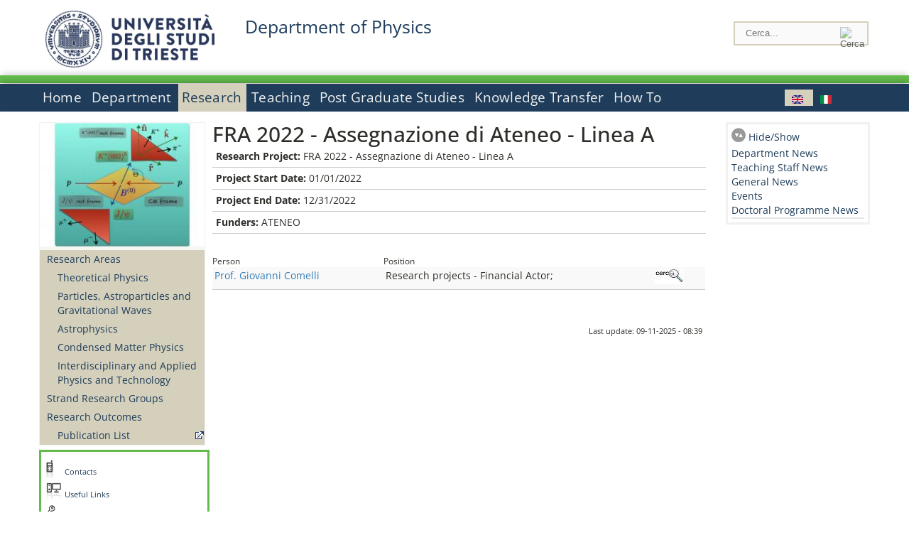

--- FILE ---
content_type: text/html; charset=utf-8
request_url: https://df.units.it/en/department/departmental-bodies/?q=en/node/50760
body_size: 11243
content:
		
<!DOCTYPE html PUBLIC "-//W3C//DTD XHTML+RDFa 1.0//EN"
  "http://www.w3.org/MarkUp/DTD/xhtml-rdfa-1.dtd">
<html xmlns="http://www.w3.org/1999/xhtml" xml:lang="en" version="XHTML+RDFa 1.0" dir="ltr"
  xmlns:content="http://purl.org/rss/1.0/modules/content/"
  xmlns:dc="http://purl.org/dc/terms/"
  xmlns:foaf="http://xmlns.com/foaf/0.1/"
  xmlns:og="http://ogp.me/ns#"
  xmlns:rdfs="http://www.w3.org/2000/01/rdf-schema#"
  xmlns:sioc="http://rdfs.org/sioc/ns#"
  xmlns:sioct="http://rdfs.org/sioc/types#"
  xmlns:skos="http://www.w3.org/2004/02/skos/core#"
  xmlns:xsd="http://www.w3.org/2001/XMLSchema#">

<head profile="http://www.w3.org/1999/xhtml/vocab">
<meta http-equiv="X-UA-Compatible" content="IE=edge">
<!-- >>mobile022016<<  -->
<meta name="viewport" content="width=device-width, initial-scale=1.0">
<!-- >>mobile022016<<  FINE -->
  <meta http-equiv="Content-Type" content="text/html; charset=utf-8" />
<meta name="Generator" content="Drupal 7 (http://drupal.org)" />
<link rel="canonical" href="/en/research/projects/50760" />
<link rel="shortlink" href="/en/node/50760" />
  <title>FRA 2022 - Assegnazione di Ateneo - Linea A | Department of Physics</title>
	<style type="text/css" media="all">
@import url("https://df.units.it/modules/system/system.base.css?t9ugbu");
@import url("https://df.units.it/modules/system/system.menus.css?t9ugbu");
@import url("https://df.units.it/modules/system/system.messages.css?t9ugbu");
@import url("https://df.units.it/modules/system/system.theme.css?t9ugbu");
</style>
<style type="text/css" media="all">
@import url("https://df.units.it/sites/all/modules/views_slideshow/views_slideshow.css?t9ugbu");
</style>
<style type="text/css" media="all">
@import url("https://df.units.it/modules/field/theme/field.css?t9ugbu");
@import url("https://df.units.it/modules/node/node.css?t9ugbu");
@import url("https://df.units.it/modules/search/search.css?t9ugbu");
@import url("https://df.units.it/modules/user/user.css?t9ugbu");
@import url("https://df.units.it/sites/all/modules/views/css/views.css?t9ugbu");
</style>
<style type="text/css" media="all">
@import url("https://df.units.it/sites/all/modules/ctools/css/ctools.css?t9ugbu");
@import url("https://df.units.it/sites/all/modules/dividize/css/dividize.css?t9ugbu");
@import url("https://df.units.it/sites/all/modules/panels/css/panels.css?t9ugbu");
@import url("https://df.units.it/sites/all/modules/views_slideshow/contrib/views_slideshow_cycle/views_slideshow_cycle.css?t9ugbu");
@import url("https://df.units.it/sites/all/modules/nice_menus/css/nice_menus.css?t9ugbu");
@import url("https://df.units.it/sites/all/modules/nice_menus/css/nice_menus_default.css?t9ugbu");
@import url("https://df.units.it/modules/locale/locale.css?t9ugbu");
@import url("https://df.units.it/sites/all/modules/date/date_api/date.css?t9ugbu");
</style>
<style type="text/css" media="all">
@import url("https://df.units.it/sites/all/themes/units_dipartimento_rwd/css/reset.css?t9ugbu");
@import url("https://df.units.it/sites/all/themes/units_dipartimento_rwd/css/colors.css?t9ugbu");
@import url("https://df.units.it/sites/all/themes/units_dipartimento_rwd/css/style-isi.css?t9ugbu");
@import url("https://df.units.it/sites/all/themes/units_dipartimento_rwd/css/style-struttura.css?t9ugbu");
@import url("https://df.units.it/sites/all/themes/units_dipartimento_rwd/css/responsive.css?t9ugbu");
</style>
<style type="text/css" media="print">
@import url("https://df.units.it/sites/all/themes/units_dipartimento_rwd/css/print.css?t9ugbu");
</style>

<!--[if lte IE 7]>
<link type="text/css" rel="stylesheet" href="https://df.units.it/sites/all/themes/units_dipartimento_rwd/css/ie.css?t9ugbu" media="all" />
<![endif]-->

<!--[if IE 6]>
<link type="text/css" rel="stylesheet" href="https://df.units.it/sites/all/themes/units_dipartimento_rwd/css/ie6.css?t9ugbu" media="all" />
<![endif]-->
<style type="text/css" media="all">
<!--/*--><![CDATA[/*><!--*/
	.colore-dipartimento{
		color:#64bb4b;
	}
	
	#hpinevidenza-colore-dipartimento{
        border-color:#64bb4b;
		border-style:solid;
		border-width:3px;
		padding:2%;
		margin-bottom:2%;
    }
	#hpinevidenza-colore-dipartimento-scuro{
        border-color:#1d3c5b;
		border-style:solid;
		border-width:3px;
		padding:2%;
		margin-bottom:2%;
    }
	
	.colore-dipartimento-scuro{
		color:#1d3c5b;
	}
	
	.colore-dipartimento-chiaro{
		color:#64bb4b;
	}		
	
	.bg-colore-dipartimento{
		background-color:#64bb4b;
	}
	
	.bg-colore-dipartimento-scuro{
		background-color:#1d3c5b;
	}
	
	.bg-colore-dipartimento-chiaro{
		background-color:#64bb4b;
	}	

	.border-colore-dipartimento{
		border-color:#64bb4b;
	}
	
	.border-colore-dipartimento-scuro{
		border-color:#1d3c5b;
	}
	
	.border-colore-dipartimento-chiaro{
		border-color:#64bb4b;
	}
	
	div.more-link {
		border-color:#1d3c5b;
	}

	div.Add_testoImage{
		background-color:#64bb4b;
	}
	
	div.more-link {
		border-color:#1d3c5b;
	}
	
	#content-home .block .views-row{
		border-left-color:#64bb4b;
	}
	
	div.nomesito a{
		color:#1d3c5b;	
	}
	div.nomesito a:hover, div.nomesito a:focus{
		color:#1d3c5b;	
	}
	
	#footer, #rightcolumn {
		border-color:#64bb4b;	
	}
	
	li.en{
	visibility:visible;
	}

	.field.field-name-field-ric-grpr-listapers.field-type-text-long.field-label-hidden{
	visibility:visible;
	max-height:auto;
	} 
/*]]>*/-->
</style>

	<script type="text/javascript" src="https://df.units.it/misc/jquery.js?v=1.4.4"></script>
<script type="text/javascript" src="https://df.units.it/misc/jquery-extend-3.4.0.js?v=1.4.4"></script>
<script type="text/javascript" src="https://df.units.it/misc/jquery-html-prefilter-3.5.0-backport.js?v=1.4.4"></script>
<script type="text/javascript" src="https://df.units.it/misc/jquery.once.js?v=1.2"></script>
<script type="text/javascript" src="https://df.units.it/misc/drupal.js?t9ugbu"></script>
<script type="text/javascript" src="https://df.units.it/sites/all/modules/views_slideshow/js/views_slideshow.js?v=1.0"></script>
<script type="text/javascript" src="https://df.units.it/sites/all/modules/nice_menus/js/jquery.bgiframe.js?v=2.1"></script>
<script type="text/javascript" src="https://df.units.it/sites/all/modules/nice_menus/js/jquery.hoverIntent.js?v=0.5"></script>
<script type="text/javascript" src="https://df.units.it/sites/all/modules/nice_menus/js/superfish.js?v=1.4.8"></script>
<script type="text/javascript" src="https://df.units.it/sites/all/modules/nice_menus/js/nice_menus.js?v=1.0"></script>
<script type="text/javascript" src="https://df.units.it/misc/form.js?v=7.103"></script>
<script type="text/javascript" src="https://df.units.it/sites/all/modules/custom/interfase_codice_comune/selectall.js?t9ugbu"></script>
<script type="text/javascript" src="https://df.units.it/sites/all/modules/dividize/js/dividize.js?t9ugbu"></script>
<script type="text/javascript" src="https://df.units.it/sites/all/libraries/jquery.cycle/jquery.cycle.all.js?t9ugbu"></script>
<script type="text/javascript" src="https://df.units.it/sites/all/modules/views_slideshow/contrib/views_slideshow_cycle/js/views_slideshow_cycle.js?t9ugbu"></script>
<script type="text/javascript" src="https://df.units.it/sites/all/modules/matomo/matomo.js?t9ugbu"></script>
<script type="text/javascript">
<!--//--><![CDATA[//><!--
var _paq = _paq || [];(function(){var u=(("https:" == document.location.protocol) ? "https://analytics.ssi.units.it/" : "http://analytics.ssi.units.it/");_paq.push(["setSiteId", "8"]);_paq.push(["setTrackerUrl", u+"matomo.php"]);_paq.push(["setDoNotTrack", 1]);_paq.push(["trackPageView"]);_paq.push(["setIgnoreClasses", ["no-tracking","colorbox"]]);_paq.push(["enableLinkTracking"]);var d=document,g=d.createElement("script"),s=d.getElementsByTagName("script")[0];g.type="text/javascript";g.defer=true;g.async=true;g.src=u+"matomo.js";s.parentNode.insertBefore(g,s);})();
//--><!]]>
</script>
<script type="text/javascript" src="https://df.units.it/misc/collapse.js?v=7.103"></script>
<script type="text/javascript" src="https://df.units.it/sites/all/themes/units_dipartimento_rwd/scripts/script-struttura.js?t9ugbu"></script>
<script type="text/javascript" src="https://df.units.it/sites/all/themes/units_dipartimento_rwd/scripts/twitter.js?t9ugbu"></script>
<script type="text/javascript">
<!--//--><![CDATA[//><!--
jQuery.extend(Drupal.settings, {"basePath":"\/","pathPrefix":"en\/","setHasJsCookie":0,"ajaxPageState":{"theme":"units_dipartimento_rwd","theme_token":"ZxN_mfG6TpymjrF6WvZ5-3MnrmDD7-6b_zUVtQIxmKg","js":{"misc\/jquery.js":1,"misc\/jquery-extend-3.4.0.js":1,"misc\/jquery-html-prefilter-3.5.0-backport.js":1,"misc\/jquery.once.js":1,"misc\/drupal.js":1,"sites\/all\/modules\/views_slideshow\/js\/views_slideshow.js":1,"sites\/all\/modules\/nice_menus\/js\/jquery.bgiframe.js":1,"sites\/all\/modules\/nice_menus\/js\/jquery.hoverIntent.js":1,"sites\/all\/modules\/nice_menus\/js\/superfish.js":1,"sites\/all\/modules\/nice_menus\/js\/nice_menus.js":1,"misc\/form.js":1,"sites\/all\/modules\/custom\/interfase_codice_comune\/selectall.js":1,"sites\/all\/modules\/dividize\/js\/dividize.js":1,"sites\/all\/libraries\/jquery.cycle\/jquery.cycle.all.js":1,"sites\/all\/modules\/views_slideshow\/contrib\/views_slideshow_cycle\/js\/views_slideshow_cycle.js":1,"sites\/all\/modules\/matomo\/matomo.js":1,"0":1,"misc\/collapse.js":1,"sites\/all\/themes\/units_dipartimento_rwd\/scripts\/script-struttura.js":1,"sites\/all\/themes\/units_dipartimento_rwd\/scripts\/twitter.js":1},"css":{"modules\/system\/system.base.css":1,"modules\/system\/system.menus.css":1,"modules\/system\/system.messages.css":1,"modules\/system\/system.theme.css":1,"sites\/all\/modules\/views_slideshow\/views_slideshow.css":1,"modules\/field\/theme\/field.css":1,"modules\/node\/node.css":1,"modules\/search\/search.css":1,"modules\/user\/user.css":1,"sites\/all\/modules\/views\/css\/views.css":1,"sites\/all\/modules\/ctools\/css\/ctools.css":1,"sites\/all\/modules\/dividize\/css\/dividize.css":1,"sites\/all\/modules\/panels\/css\/panels.css":1,"sites\/all\/modules\/views_slideshow\/contrib\/views_slideshow_cycle\/views_slideshow_cycle.css":1,"sites\/all\/modules\/nice_menus\/css\/nice_menus.css":1,"sites\/all\/modules\/nice_menus\/css\/nice_menus_default.css":1,"modules\/locale\/locale.css":1,"sites\/all\/modules\/date\/date_api\/date.css":1,"sites\/all\/themes\/units_dipartimento_rwd\/css\/reset.css":1,"sites\/all\/themes\/units_dipartimento_rwd\/css\/colors.css":1,"sites\/all\/themes\/units_dipartimento_rwd\/css\/style-isi.css":1,"sites\/all\/themes\/units_dipartimento_rwd\/css\/style-struttura.css":1,"sites\/all\/themes\/units_dipartimento_rwd\/css\/responsive.css":1,"sites\/all\/themes\/units_dipartimento_rwd\/css\/print.css":1,"sites\/all\/themes\/units_dipartimento_rwd\/css\/ie.css":1,"sites\/all\/themes\/units_dipartimento_rwd\/css\/ie6.css":1,"0":1}},"dividize":{"selector":"table","width":"870","classes":"dividize-processed","removeHeaders":1,"addLabelHeaders":1,"hideLabels":0,"preserveEvents":1,"preserveDim":1,"enableAltRows":1},"viewsSlideshow":{"blocco_gallery-block_3_1":{"methods":{"goToSlide":["viewsSlideshowPager","viewsSlideshowSlideCounter","viewsSlideshowCycle"],"nextSlide":["viewsSlideshowPager","viewsSlideshowSlideCounter","viewsSlideshowCycle"],"pause":["viewsSlideshowControls","viewsSlideshowCycle"],"play":["viewsSlideshowControls","viewsSlideshowCycle"],"previousSlide":["viewsSlideshowPager","viewsSlideshowSlideCounter","viewsSlideshowCycle"],"transitionBegin":["viewsSlideshowPager","viewsSlideshowSlideCounter"],"transitionEnd":[]},"paused":0}},"viewsSlideshowCycle":{"#views_slideshow_cycle_main_blocco_gallery-block_3_1":{"num_divs":7,"id_prefix":"#views_slideshow_cycle_main_","div_prefix":"#views_slideshow_cycle_div_","vss_id":"blocco_gallery-block_3_1","effect":"fade","transition_advanced":0,"timeout":5000,"speed":700,"delay":0,"sync":1,"random":0,"pause":1,"pause_on_click":0,"play_on_hover":0,"action_advanced":0,"start_paused":0,"remember_slide":0,"remember_slide_days":1,"pause_in_middle":0,"pause_when_hidden":0,"pause_when_hidden_type":"full","amount_allowed_visible":"","nowrap":0,"pause_after_slideshow":0,"fixed_height":1,"items_per_slide":1,"wait_for_image_load":1,"wait_for_image_load_timeout":3000,"cleartype":0,"cleartypenobg":0,"advanced_options":"{}"}},"nice_menus_options":{"delay":800,"speed":"slow"},"matomo":{"trackMailto":1}});
//--><!]]>
</script>

    <link rel="alternate stylesheet" title="small" type="text/css" href="//www.units.it/css/small.css" media="screen" />
    <link rel="alternate stylesheet" title="large" type="text/css" href="//www.units.it/css/large.css" media="screen" />
    <link rel="alternate stylesheet" title="xlarge" type="text/css" href="//www.units.it/css/xlarge.css" media="screen" />
<!-- >>mobile022016<< -->
    <!--<link href="/sites/all/themes/units_dipartimento_rwd/css/style-struttura-dinamici.php" rel="stylesheet"/>-->
 <!-- non esiste più il file >>062016<<
	<link href="/siti/dipartimento/sites/all/themes/units_dipartimento_rwd/css/style-struttura-dinamici.php" rel="stylesheet"/>
	-->
<!-- >>mobile022016<< FINE -->    
   <script type="text/javascript" src="//www.units.it/global/styleswitcher.js"></script>
   		<script type="text/javascript">var unitsCookieBannerLang="en";</script>
  
 <!-- >>ga052022 << -->
 <script type="text/javascript"> <!-- per html 1.0 Strict -->
	
	<!--
	//codice javascript per nascondere le righe di visualizzazione
	//here you place the ids of every element you want.
	//var ids=new Array('riga1','riga2','riga0');
	
	function nascondi(id) {
        //safe function to hide an element with a specified id
        if (document.getElementById) { // DOM3 = IE5, NS6
                document.getElementById(id).style.display = 'none';
        }
        else {
                if (document.layers) { // Netscape 4
                        document.id.display = 'none';
                }
                else { // IE 4
                        document.all.id.style.display = 'none';
                }
        }
        id='not_'+id;
        if (document.getElementById) { // DOM3 = IE5, NS6
                document.getElementById(id).style.display = 'block';
        }
        else {
                if (document.layers) { // Netscape 4
                        document.id.display = 'block';
                }
                else { // IE 4
                        document.all.id.style.display = 'block';
                }
        }
	}
	
	function mostra(id) {
        //safe function to show an element with a specified id

        if (document.getElementById) { // DOM3 = IE5, NS6
                document.getElementById(id).style.display = 'block';
        }
        else {
                if (document.layers) { // Netscape 4
                        document.id.display = 'block';
                }
                else { // IE 4
                        document.all.id.style.display = 'block';
                }
        }
        id='not_'+id;
        if (document.getElementById) { // DOM3 = IE5, NS6
                document.getElementById(id).style.display = 'none';
        }
        else {
                if (document.layers) { // Netscape 4
                        document.id.display = 'none';
                }
                else { // IE 4
                        document.all.id.style.display = 'none';
                }
        }
	}
	//-->
</script>
<style type="text/css" media="all">
	  @import url("https://www.units.it/sites/all/themes/units_theme/css/nosass.css");
  </style>
  <style type="text/css" media="all">
    @import url("https://www.units.it/sites/all/modules/custom/eu_cookie_compliance/css/eu_cookie_compliance.css");
  </style>
  <style type="text/css" media="all">
    #units_footer_indirizzo{
      margin-top: 31px !important;
    }
    #eu-cookie-settings{
      transform: none !important;
    }
  </style>
  <!-- Readspeaker -->
  <!-- script per correggere l'errore nella lettura delle pagine generate con parametri get -->
  <script type="text/javascript">
    window.rsConf = { 
      general: { usePost: true }
    };
  </script>
  <!-- nuovo webReader -->
  <!-- <script src="//f1-eu.readspeaker.com/script/8911/ReadSpeaker.js?pids=embhl" type="text/javascript"></script>-->
  <script type="text/javascript" src="https://f1-eu.readspeaker.com/script/8911/webReader/webReader.js?pids=wr"  id="rs_req_Init"></script>
  <!-- Readspeaker -->
</head>
<body class="lang-en">
    <!-- >>ga052022<< inzizio -->
<!-- >>052022<< fine -->
<!-- redirect corsi dsm inizio -->
<!-- redirect fine -->
<div id="container_dip">
	<div id="header">
		<div style=";margin-left:4px;float:left;width:73px;height:auto;">
			<a href="//www.units.it" title="Universit&agrave; degli Studi di Trieste">
				<img class="onlymobile" src="/img/units_sigillo.jpg" alt="Universit&agrave; degli Studi di Trieste" style="max-width:100%"/>
				<img class="nomobile" src="/img/logo_units_3righe.jpg" alt="Universit&agrave; degli Studi di Trieste" style="max-height: 100%;height: 80px"/>
			</a>	
    </div>	
		<div style="float:left;margin-top:5px;margin:left 4px;width:201px;" class="nomesitomobile">
			<!--<a href="//www.units.it" title="Universit&agrave; degli Studi di Trieste">
				<img class="nomobile" src="/img/scritta_units.jpg" alt="Logo Universit&agrave; degli Studi di Trieste" />
			</a>-->
			<!--<a href="//www.units.it" title="Universit&agrave; degli Studi di Trieste">
				<img class="nomobile" src="/img/scritta-dip-units.png" alt="Logo Universit&agrave; degli Studi di Trieste" />
			</a>
			-->
			<div class="nomesito">
				<a class="nomobile" style="float:left; margin-top:5px;margin-left:13rem;" href="/en" title="Department of Physics">				Department of Physics				</a>
								<a class="onlymobile" style="float:left; margin-left:2rem" href="/en" title="Department Physics">
				Department Physics				</a>
			</div>
		</div> <!--class="left_logo"-->
		
		<div class="right" style="height:74px;">
			<div class="right">
				<!--
				<div id="univ-social" class="left">
				<a href="#"><img src="/sites/all/themes/units_dipartimento_rwd//images/icon-facebook.gif" alt="facebook"></a>
				<a href="#"><img src="/sites/all/themes/units_dipartimento_rwd//images/icon-twitter.gif" alt="twitter"></a>
				</div>
				-->
				<!--<div id="univ-access" class="left">-->
									<!--</div>--> <!--id="univ-access"-->
			</div> <!-- class="right"-->
			<!--<br class="clear"/>--> <!-- >>ga<< 29052014 -->
			<!--<div id="search"> 
							</div>--> <!--id="search"-->
		</div> <!-- class="right"-->		
	</div> <!--id="header"-->
	<div id="barraDipartimentoHeader" class="bg-colore-dipartimento" style="line-height:11px;">&nbsp;</div>
    <div id="menu" class="navigation clearfix">
		<!-- >>mobile - mamo<< -->
		<div id="search"> 
				<!-- inizio search.inc -->
<div id="nav-search" class="nav-search" role="search">
	<form id="search-form" class="search-form" role="search" action="/" method="post" accept-charset="UTF-8" target="_self">
		<div class="form-item">
			<label class="element-invisible" for="edit-search-block-form--2">Search this site </label>
				<input title="Inserisci i termini da cercare." class="form-text" placeholder="Cerca..." type="text" id="search-cerca" name="search_block_form" value="" size="15" maxlength="128">
		</div>
		<div>
			<input alt="Cerca" class="form-submit" type="image" name="submit" src="https://www.units.it/sites/all/themes/units_theme/images/search-button.png">
		</div>

		<div class="form-item form-type-radios">
			<div class="form-item form-type-radio">
				<input type="radio" id="search_persone" name="search_value" checked="" class="form-radio" value="persone">
				<label class="option" for="search_persone">Persone</label>
			</div>
			<div class="form-item form-type-radio">
				<input type="radio" id="search_contenuti" name="search_value" class="form-radio" value="contenuti">
				<label class="option" for="search_contenuti">Contenuti</label>
			</div>
		</div>
	
	</form>
</div>






<div id ="searchimage">	
    <form action="https://www.units.it/search/abook" method='post'> 
		<input type="hidden" name='x' value=''  />
  		<input type="hidden" name='y' value=''  />
  		<input type="image" src="https://htdocs.units.it:443/img/imgall/cerca1.png" style="margin:2pt 3pt 0 0;width:25pt;" alt="search persone"  />
    </form>
</div>
<!--
>>ga102016<< le variabili sono definite in config/config.inc
-->
 <script type="text/javascript" src="https://htdocs.units.it:443/global/search.js"></script>
<!-- fine search.inc -->

		</div> <!--id="search"-->
		<input type="checkbox" name="menuleft_rwd_liv_top" value="" id="menuleft_rwd_liv_top">
		<label for="menuleft_rwd_liv_top"><!--<img src="http://www.units.it/img/btn.png"> migrazione2016 -->
				<img src="https://df.units.it/sites/all/themes/units_dipartimento_rwd/images/hamburgericon.png">MENU</label>
		<!--fine >>mobile mamo<< -->  
		<div class="nav barra"> <!-- ga062015 -->
			  <div class="region region-menu-principale">
    <div id="block-nice-menus-2" class="block block-nice-menus">

    
  <div class="content">
    <ul class="nice-menu nice-menu-down nice-menu-menu-menu-principale-inglese" id="nice-menu-2"><li class="menu-1805 menu-path-front first odd "><a href="/en">Home</a></li>
<li class="menu-1806 menuparent  menu-path-node-605  even "><a href="/en/department">Department</a><ul><li class="menu-1807 menu-path-node-607 first odd "><a href="/en/department/about-department">About the Department</a></li>
<li class="menu-118180 menu-path-node-61059  even "><a href="/en/department/department-excellence">Department of excellence</a></li>
<li class="menu-1810 menu-path-sunitsit-strutture-indexphp-from-abook-strutture-014467  odd "><a href="https://www.units.it/strutture/index.php/from/abook/strutture/014467" rel="external" target="_blank">Contacts</a></li>
<li class="menu-3957 menuparent  menu-path-node-4494  even "><a href="/en/department/departmental-facilities">Departmental Facilities</a><ul><li class="menu-5475 menu-path-department-departmental-facilities-libraries first odd "><a href="/en/department/departmental-facilities/libraries">Libraries</a></li>
<li class="menu-5046 menu-path-strutture-ac  even "><a href="/en/department/departmental-facilities/rooms/AC">Rooms</a></li>
<li class="menu-5048 menu-path-strutture-lalr  odd last"><a href="/en/department/departmental-facilities/laboratories/LA%2CLR">Laboratories</a></li>
</ul></li>
<li class="menu-1813 menuparent  menu-path-department-departmental-bodies-head-of-department  odd "><a href="/en/department/departmental-bodies/head-of-department">Departmental Bodies</a><ul><li class="menu-148987 menu-path-department-departmental-bodies-head-of-department first odd "><a href="/en/department/departmental-bodies/head-of-department">Head of Department</a></li>
<li class="menu-148988 menu-path-department-departmental-bodies-head-office  even "><a href="/en/department/departmental-bodies/head-office">Head&#039;s Office</a></li>
<li class="menu-148989 menu-path-department-departmental-bodies-executive-board  odd "><a href="/en/department/departmental-bodies/executive-board">Executive Board</a></li>
<li class="menu-148990 menu-path-department-departmental-bodies-management-committee  even "><a href="/en/department/departmental-bodies/management-committee">Management Committee</a></li>
<li class="menu-148991 menu-path-department-departmental-bodies-department-board  odd "><a href="/en/department/departmental-bodies/department-board">Department&#039;s Board</a></li>
<li class="menu-148992 menu-path-department-departmental-bodies-departmental-team-group-staff-for-the-quality-assurance-of-the-university  even "><a href="/en/department/departmental-bodies/departmental-team%2C-group%2C-staff-for-the-quality-assurance-of-the-university">Departmental team, group, staff for the Quality Assurance of the University</a></li>
<li class="menu-148993 menu-path-department-departmental-bodies-joint-board-of-studies  odd "><a href="/en/department/departmental-bodies/joint-board-of-studies">Joint Board of Studies</a></li>
<li class="menu-1815 menu-path-node-611  even "><a href="/en/content/committees">Committees</a></li>
<li class="menu-148994 menu-path-department-departmental-bodies-boards-of-studies  odd "><a href="/en/department/departmental-bodies/boards-of-studies">Boards of Studies</a></li>
<li class="menu-148995 menu-path-department-departmental-bodies-doctoral-studies-boards  even last"><a href="/en/department/departmental-bodies/doctoral-studies-boards">Doctoral Studies Boards</a></li>
</ul></li>
<li class="menu-1816 menuparent  menu-path-allpers  even "><a href="/en/department/people/allpers">People</a><ul><li class="menu-1817 menu-path-allpers first odd "><a href="/en/department/people/allpers">Departmental Staff</a></li>
<li class="menu-148996 menu-path-department-people-teaching-staff  even "><a href="/en/department/people/teaching-staff">Teaching Staff</a></li>
<li class="menu-148997 menu-path-department-people-research-grant-holders  odd "><a href="/en/department/people/research-grant-holders">Research Grant Holders</a></li>
<li class="menu-148998 menu-path-department-people-technical-administrative-and-service-staff  even "><a href="/en/department/people/technical-administrative-and-service-staff">Technical-administrative and Service Staff</a></li>
<li class="menu-148999 menu-path-department-people-tutor  odd "><a href="/en/department/people/tutor">Tutor</a></li>
<li class="menu-149000 menu-path-department-people-other-staff  even "><a href="/en/department/people/other-staff">Other Staff</a></li>
<li class="menu-149001 menu-path-department-people-doctoral-students  odd "><a href="/en/department/people/doctoral-students">Doctoral Students</a></li>
<li class="menu-149002 menu-path-department-people-disability-service-and-sld---trieste  even "><a href="/en/department/people/disability-service-and-sld---trieste">Disability service and SLD - Trieste</a></li>
<li class="menu-149003 menu-path-department-people-academic-office  odd "><a href="/en/department/people/academic-office">Academic Office</a></li>
<li class="menu-149004 menu-path-department-people-administrative-office  even last"><a href="/en/department/people/administrative-office">Administrative Office</a></li>
</ul></li>
<li class="menu-16030 menu-path-node-11044  odd "><a href="/en/department/quality-assurance">Quality Assurance</a></li>
<li class="menu-49888 menu-path-node-23858  even "><a href="/en/department/strategic-plans">Strategic Plans</a></li>
<li class="menu-1820 menu-path-node-613  odd "><a href="/en/department/regulations">Regulations</a></li>
<li class="menu-1825 menu-path-sunitsit-ateneo-albo  even last"><a href="https://www.units.it/ateneo/albo" rel="external" target="_blank">Calls - Official University Noticeboard</a></li>
</ul></li>
<li class="menu-1826 menuparent  menu-path-node-619 active-trail  odd "><a href="/en/research">Research</a><ul><li class="menu-1827 menuparent  menu-path-node-621 first odd "><a href="/en/research/researchareas">Research Areas</a><ul><li class="menu-144533 menu-path-node-1587 first odd "><a href="/en/research/researchareas/theoretical-physics">Theoretical Physics</a></li>
<li class="menu-144532 menu-path-node-1585  even "><a href="/en/research/researchareas/particles-astroparticles-and-gravitational-waves">Particles, Astroparticles and Gravitational Waves</a></li>
<li class="menu-144534 menu-path-node-1589  odd "><a href="/en/research/researchareas/astrophysics">Astrophysics</a></li>
<li class="menu-144536 menu-path-node-4606  even "><a href="/en/research/researchareas/condensed-matter-physics">Condensed Matter Physics</a></li>
<li class="menu-144535 menu-path-node-1591  odd last"><a href="/en/research/researchareas/interdisciplinary-and-applied-physics-and-technology">Interdisciplinary and Applied Physics and Technology</a></li>
</ul></li>
<li class="menu-7562 menu-path-node-6354  even "><a href="/en/research/researchareas/researchstrandgroups">Strand Research Groups</a></li>
<li class="menu-1830 menuparent  menu-path-node-623  odd last"><a href="/en/research/research-outcomes">Research Outcomes</a><ul><li class="menu-1831 menu-path-sartsunitsit first odd last"><a href="https://arts.units.it" rel="external" target="_blank">Publication List</a></li>
</ul></li>
</ul></li>
<li class="menu-1836 menuparent  menu-path-node-629  even "><a href="/en/content/teaching">Teaching</a><ul><li class="menu-1837 menuparent  menu-path-teaching-degree-programmes-bachelor-degree-programme first odd "><a href="/en/teaching/degree-programmes/bachelor-degree-programme">Degree Programmes</a><ul><li class="menu-149009 menu-path-teaching-degree-programmes-bachelor-degree-programme first odd "><a href="/en/teaching/degree-programmes/bachelor-degree-programme">Bachelor Degree Programmes</a></li>
<li class="menu-149010 menu-path-teaching-degree-programmes-master-degree-programme  even last"><a href="/en/teaching/degree-programmes/master-degree-programme">Master Degree Programmes</a></li>
</ul></li>
<li class="menu-1840 menuparent  menu-path-node-633  even "><a href="/en/teaching/student-information">Student Information</a><ul></ul></li>
<li class="menu-39142 menu-path-node-19879  odd "><a href="/en/teaching/international-mobility">International Mobility</a></li>
<li class="menu-1852 menuparent  menu-path-node-64838  even last"><a href="/en/teaching/student-advice-service/Summer-Students-and-Summer-Schools">Student Advice Service</a><ul><li class="menu-125294 menu-path-node-64838 first odd "><a href="/en/teaching/student-advice-service/Summer-Students-and-Summer-Schools">Summer Students and Summer Schools</a></li>
<li class="menu-1909 menu-path-node-910  even last"><a href="/en/teaching/student-advice-service/Scientific-Degree-Programmes-Plan">Scientific Degree Programmes Plan</a></li>
</ul></li>
</ul></li>
<li class="menu-1857 menuparent  menu-path-node-655  odd "><a href="/en/graduate-schools-home">Post Graduate Studies</a><ul><li class="menu-125352 menu-path-sunitsit-offerta-formativa-percorso-formativo-60-cfu first odd "><a href="https://www.units.it/offerta-formativa/percorso-formativo-60-cfu" rel="external">60 CFU</a></li>
<li class="menu-149011 menu-path-graduate-schools-doctoral-programme  even "><a href="/en/graduate-schools/doctoral-programme">Doctoral Programmes</a></li>
<li class="menu-149012 menu-path-graduate-schools-advanced-master-programmes  odd last"><a href="/en/graduate-schools/advanced-master-programmes">Advanced Master Programmes</a></li>
</ul></li>
<li class="menu-1868 menuparent  menu-path-node-667  even "><a href="/en/knowledge-transfer">Knowledge Transfer</a><ul><li class="menu-1869 menuparent  menu-path-node-924 first odd "><a href="/en/knowledge-transfer/science-society/Seminars%2C-Conferences-and-Forums">Science and Society</a><ul><li class="menu-1923 menu-path-node-924 first odd "><a href="/en/knowledge-transfer/science-society/Seminars%2C-Conferences-and-Forums">Seminars, Conferences and Forums</a></li>
<li class="menu-1929 menu-path-node-930  even last"><a href="/en/knowledge-transfer/science-society/Profes.-Development-Courses-Teachers">Profes. Development Courses Teachers</a></li>
</ul></li>
<li class="menu-1870 menu-path-node-669  even last"><a href="/en/knowledge-transfer/technological-transfer">Technology Transfer</a></li>
</ul></li>
<li class="menu-128686 menu-path-node-51369  odd last"><a href="/en/how-to">How To</a></li>
</ul>
  </div>
</div>
<div id="block-locale-language" class="block block-locale">

    
  <div class="content">
    <ul class="language-switcher-locale-url"><li class="en first active"><a href="/en/research/projects/50760" class="language-link active" xml:lang="en" title="FRA 2022 - Assegnazione di Ateneo - Linea A"><img class="language-icon" typeof="foaf:Image" src="https://df.units.it/sites/all/modules/languageicons/flags/en.png" width="16" height="12" alt="English" title="English" /></a></li>
<li class="it last"><a href="/it/ricerca/progetti/50759" class="language-link" xml:lang="it" title="FRA 2022 - Assegnazione di Ateneo - Linea A"><img class="language-icon" typeof="foaf:Image" src="https://df.units.it/sites/all/modules/languageicons/flags/it.png" width="16" height="12" alt="Italiano" title="Italiano" /></a></li>
</ul>  </div>
</div>
  </div>
		</div> <!-- ga062015 -->
    </div> <!--id="menu"-->
    
    
    <div id="main">
 		<div id="contentwrapper">

			<div id="leftcolumn">
				<div class="innertube">
				    <div id="box-sub-menu2">
												<div id="sidebar-first" class="column sidebar">
							<div class="section">
								<div id="slide" style="background: no-repeat center">
																	</div>
								<!-- >>mobile<< -->
								<input type="checkbox" name="menuleft_rwd" value="" id="menuleft_rwd">
								<label for="menuleft_rwd">MENU - 								<img src="https://df.units.it/sites/all/themes/units_dipartimento_rwd/images/Hamburger_resized.jpg"></label>
								<!--fine >>mobile<< -->
				 				  <div class="region region-sidebar-first">
    <div id="block-views-blocco-gallery-block-3" class="block block-views">

    
  <div class="content">
    <div class="view view-blocco-gallery view-id-blocco_gallery view-display-id-block_3 nomobile view-dom-id-a6a700a5f98160776ad517ef5fb2a7c1">
        
  
  
      <div class="view-content">
      
  <div class="skin-default">
    
    <div id="views_slideshow_cycle_main_blocco_gallery-block_3_1" class="views_slideshow_cycle_main views_slideshow_main"><div id="views_slideshow_cycle_teaser_section_blocco_gallery-block_3_1" class="views-slideshow-cycle-main-frame views_slideshow_cycle_teaser_section">
  <div id="views_slideshow_cycle_div_blocco_gallery-block_3_1_0" class="views-slideshow-cycle-main-frame-row views_slideshow_cycle_slide views_slideshow_slide views-row-1 views-row-first views-row-odd" >
  <div class="views-slideshow-cycle-main-frame-row-item views-row views-row-0 views-row-odd views-row-first">
    
  <div class="views-field views-field-field-all-gallery-immagine">        <div class="field-content"><a href="/en/content/letters-section-physical-review-article-prof-gabrielli-physics-colliders-linked-fundamental"><img typeof="foaf:Image" class="250-ridimensiona" src="https://df.units.it/sites/df.units.it/files/styles/250-ridimensiona/public/all_gallery/Gabrielli.jpg?itok=IZylpVax" width="250" height="188" alt="" /></a></div>  </div></div>
</div>
<div id="views_slideshow_cycle_div_blocco_gallery-block_3_1_1" class="views-slideshow-cycle-main-frame-row views_slideshow_cycle_slide views_slideshow_slide views-row-2 views_slideshow_cycle_hidden views-row-even" >
  <div class="views-slideshow-cycle-main-frame-row-item views-row views-row-0 views-row-odd">
    
  <div class="views-field views-field-field-all-gallery-immagine">        <div class="field-content"><a href="/en/content/string-compactifications"><img typeof="foaf:Image" class="250-ridimensiona" src="https://df.units.it/sites/df.units.it/files/styles/250-ridimensiona/public/all_gallery/CYIIB.png?itok=3JuZIQy7" width="250" height="188" alt="" /></a></div>  </div></div>
</div>
<div id="views_slideshow_cycle_div_blocco_gallery-block_3_1_2" class="views-slideshow-cycle-main-frame-row views_slideshow_cycle_slide views_slideshow_slide views-row-3 views_slideshow_cycle_hidden views-row-odd" >
  <div class="views-slideshow-cycle-main-frame-row-item views-row views-row-0 views-row-odd">
    
  <div class="views-field views-field-field-all-gallery-immagine">        <div class="field-content"><a href="/en/content/two-new-quantum-physics-laboratories-physics-department"><img typeof="foaf:Image" class="250-ridimensiona" src="https://df.units.it/sites/df.units.it/files/styles/250-ridimensiona/public/all_gallery/InaugurazioneLaboratoriFisica.jpg?itok=y6a2grTu" width="250" height="188" alt="" /></a></div>  </div></div>
</div>
<div id="views_slideshow_cycle_div_blocco_gallery-block_3_1_3" class="views-slideshow-cycle-main-frame-row views_slideshow_cycle_slide views_slideshow_slide views-row-4 views_slideshow_cycle_hidden views-row-even" >
  <div class="views-slideshow-cycle-main-frame-row-item views-row views-row-0 views-row-odd">
    
  <div class="views-field views-field-field-all-gallery-immagine">        <div class="field-content"><a href="/en/content/optimal-imaging-and-tomography"><img typeof="foaf:Image" class="250-ridimensiona" src="https://df.units.it/sites/df.units.it/files/styles/250-ridimensiona/public/all_gallery/SYRMEP_mud_star_640x480.png?itok=oUh8gxf9" width="250" height="188" alt="" /></a></div>  </div></div>
</div>
<div id="views_slideshow_cycle_div_blocco_gallery-block_3_1_4" class="views-slideshow-cycle-main-frame-row views_slideshow_cycle_slide views_slideshow_slide views-row-5 views_slideshow_cycle_hidden views-row-odd" >
  <div class="views-slideshow-cycle-main-frame-row-item views-row views-row-0 views-row-odd">
    
  <div class="views-field views-field-field-all-gallery-immagine">        <div class="field-content"><a href="/en/content/innovative-aerosol-jet-printer-installed-and-commissioned-interdisciplinary-ajp-lab"><img typeof="foaf:Image" class="250-ridimensiona" src="https://df.units.it/sites/df.units.it/files/styles/250-ridimensiona/public/all_gallery/AJP_DF_screen4_0.jpg?itok=nxIZAUKb" width="250" height="188" alt="" /></a></div>  </div></div>
</div>
<div id="views_slideshow_cycle_div_blocco_gallery-block_3_1_5" class="views-slideshow-cycle-main-frame-row views_slideshow_cycle_slide views_slideshow_slide views-row-6 views_slideshow_cycle_hidden views-row-even" >
  <div class="views-slideshow-cycle-main-frame-row-item views-row views-row-0 views-row-odd">
    
  <div class="views-field views-field-field-all-gallery-immagine">        <div class="field-content"><a href="/en/content/quantum-many-body-physics-and-quantum-simulation-ultracold-atoms"><img typeof="foaf:Image" class="250-ridimensiona" src="https://df.units.it/sites/df.units.it/files/styles/250-ridimensiona/public/all_gallery/Quantum%20many-body%20physics%20and%20quantum%20simulation%20with%20ultracold%20atoms.png?itok=R8HG7CSE" width="250" height="188" alt="" /></a></div>  </div></div>
</div>
<div id="views_slideshow_cycle_div_blocco_gallery-block_3_1_6" class="views-slideshow-cycle-main-frame-row views_slideshow_cycle_slide views_slideshow_slide views-row-7 views_slideshow_cycle_hidden views-row-last views-row-odd" >
  <div class="views-slideshow-cycle-main-frame-row-item views-row views-row-0 views-row-odd">
    
  <div class="views-field views-field-field-all-gallery-immagine">        <div class="field-content"><a href="/en/content/supernovae-progenitors-and-rates-and-connection-gamma-ray-bursts"><img typeof="foaf:Image" class="250-ridimensiona" src="https://df.units.it/sites/df.units.it/files/styles/250-ridimensiona/public/all_gallery/Supernovae.jpg?itok=WmjGExfj" width="250" height="188" alt="" /></a></div>  </div></div>
</div>
</div>
</div>
      </div>
    </div>
  
  
  
  
  
  
</div>  </div>
</div>
<div id="block-menu-block-2" class="block block-menu-block">

    
  <div class="content">
    <div class="menu-block-wrapper menu-block-2 menu-name-menu-menu-principale-inglese parent-mlid-0 menu-level-2">
  <ul class="menu clearfix"><li class="first expanded menu-mlid-1827"><a href="/en/research/researchareas">Research Areas</a><ul class="menu clearfix"><li class="first leaf menu-mlid-144533"><a href="/en/research/researchareas/theoretical-physics">Theoretical Physics</a></li>
<li class="leaf menu-mlid-144532"><a href="/en/research/researchareas/particles-astroparticles-and-gravitational-waves">Particles, Astroparticles and Gravitational Waves</a></li>
<li class="leaf menu-mlid-144534"><a href="/en/research/researchareas/astrophysics">Astrophysics</a></li>
<li class="leaf menu-mlid-144536"><a href="/en/research/researchareas/condensed-matter-physics">Condensed Matter Physics</a></li>
<li class="last leaf menu-mlid-144535"><a href="/en/research/researchareas/interdisciplinary-and-applied-physics-and-technology">Interdisciplinary and Applied Physics and Technology</a></li>
</ul></li>
<li class="leaf menu-mlid-7562"><a href="/en/research/researchareas/researchstrandgroups">Strand Research Groups</a></li>
<li class="last expanded menu-mlid-1830"><a href="/en/research/research-outcomes">Research Outcomes</a><ul class="menu clearfix"><li class="first last leaf menu-mlid-1831"><a href="https://arts.units.it" rel="external" target="_blank">Publication List</a></li>
</ul></li>
</ul></div>
  </div>
</div>
  </div>
								
							</div><!-- class="section"-->
						</div> <!-- /#sidebar-first -->
											</div> <!-- /#box-sub-menu -->
					
					<div style="clear:left;" /></div>
			
										<div class="box-left-bottom border-colore-dipartimento" style="width:100%;">
						  <div class="region region-left-bottom">
    <div id="block-block-4" class="block block-block">

    
  <div class="content">
    
		<ul class="elenco_links">
		<li class="links-contatti"><a href="https://www.units.it/strutture/index.php/from/abook/strutture/014467">Contacts</a></li>
		<li class="links"><a href="https://www.units.it/ateneo/link-utili">Useful Links</a></li>
				<li class="area-riservata"><a href="/en/user?destination=department/departmental-bodies/">Login</a></li>
						</ul>  </div>
</div>
  </div>
					</div><!-- class="box-left-bottom border-facolta"-->	
								
				</div>
				
			</div> <!-- leftcolumn -->



		    <div id="contentcolumn">
									<div id="inner_contentcolumn">
					<script>
					function apriChiudiRightColumn(){
						$ = jQuery.noConflict();
						if( $('#rightcolumnCollapsable').is(':visible') ) {
							$("#rightcolumnCollapsable").slideToggle(400,rightEndCollapse);
						}
						else {
							$("#contentcolumn table").css("width","75%");
							$("#contentcolumn .view-id-all_pers table").css("width","100%");
							$("#rightcolumnCollapsable").slideToggle(400);
						}
					}
					function rightEndCollapse(){
						$("#contentcolumn table").css("width","100%");
					}
					</script>		
					<div class="section">

								    
				
												<!--<div id="breadcrumb"></div>-->
						
								<a id="main-content"></a>
			    
																	
			
						<!-- Eliminate le tabs Visualizza e Modifica nel sito pubblico -->
						<!-- inizio ga 17042013 -->
												<!-- fine ga 17042013 -->
						<h2 id="h2-50760" class="with-tabs">FRA 2022 - Assegnazione di Ateneo - Linea A</h2>			
												<div class="tabs">
													</div><!-- class="tabs"-->
									
						<!-- FINE - Eliminate le tabs Visualizza e Modifica nel sito pubblico -->
			
																		  <div class="region region-content">
    <div id="block-system-main" class="block block-system">

    
  <div class="content">
    <div id="node-50760" class="node node-ric-prgr node-full clearfix" about="/en/research/projects/50760" typeof="sioc:Item foaf:Document">
        <span property="dc:title" content="FRA 2022 - Assegnazione di Ateneo - Linea A" class="rdf-meta element-hidden"></span>
  
  <div class="content clearfix">
    <div class="field field-name-field-ric-prgr-titolo field-type-text field-label-inline clearfix"><div class="field-label">Research Project:&nbsp;</div><div class="field-items"><div class="field-item even">FRA 2022 - Assegnazione di Ateneo - Linea A</div></div></div><div class="field field-name-field-ric-prgr-dtinizio field-type-datetime field-label-inline clearfix"><div class="field-label">Project Start Date:&nbsp;</div><div class="field-items"><div class="field-item even"><span class="date-display-single" property="dc:date" datatype="xsd:dateTime" content="2022-01-01T00:00:00+01:00">01/01/2022</span></div></div></div><div class="field field-name-field-ric-prgr-dtfine field-type-datetime field-label-inline clearfix"><div class="field-label">Project End Date:&nbsp;</div><div class="field-items"><div class="field-item even"><span class="date-display-single" property="dc:date" datatype="xsd:dateTime" content="2022-12-31T00:00:00+01:00">12/31/2022</span></div></div></div><div class="field field-name-field-ric-prgr-finanziatore field-type-list-text field-label-inline clearfix"><div class="field-label">Funders:&nbsp;</div><div class="field-items"><div class="field-item even">ATENEO</div></div></div>	<!-- persone associate al progetto -->
	<div style="margin-top:30px;margin-bottom:30px;">
        <div id="pers-prgr"><!-- >>responsive<< -->
	<table class="views-table" >
		<thead>
		<tr>
									<th class="views-align-left">Person</th>
				<th class="views-align-left">Position</th>
				<th class="views-align-left views-field-field-all-pers-linkphbk"></th>
							</tr>
		</thead>
		<tbody>
					<tr class=" views-row-first odd">
											<td><a href='?q=en/node/1187'>Prof. Giovanni Comelli </a></td>
										<td>Research projects - Financial Actor; </td>
					<td class="views-field views-field-field-all-pers-linkphbk">
										 <a href='https://www.units.it/persone/index.php/from/abook/persona/4839'><img src="/misc/PhoneBook1.jpg" alt='https://www.units.it/persone/index.php/from/abook/persona/4839' /> </a>
										</td>
				</tr>
			</tbody>
	</table>
	</div><!-- >>responsive<< -->

    </div>
  </div>
  <div class="data_ultima_modifica"> Last update: 09-11-2025 - 08:39 </div>  

</div>
  </div>
</div>
  </div>
											</div><!-- class="section"-->

					<!-- >>mobile<< Spostata la div rightcolumn per mobile -->
																<div id="rightcolumn">
							<div class="inner_rightcolumn">
								<div style="height:26px;">
									<a href="javascript:apriChiudiRightColumn()" class="openclose">Hide/Show</a>
								</div>
									<div id="rightcolumnCollapsable">
																																																																															<div class="box-border-bottom">
													<div id="block-block-2" class="block block-block">

    
  <div class="content">
    <div id="block-menu-block-4" class="block block-menu-block">

    
  <div class="content">
    <div class="menu-block-wrapper menu-block-4 menu-name-menu-menu-news-and-announcements parent-mlid-0 menu-level-1">
  <ul class="menu clearfix"><li class="first leaf menu-mlid-642"><a href="/en/department-news/all_avdp">Department News</a></li>
<li class="leaf menu-mlid-644"><a href="/en/teaching-staff-news/all_avdc">Teaching Staff News</a></li>
<li class="leaf menu-mlid-646"><a href="/en/news/all_news">General News</a></li>
<li class="leaf menu-mlid-648"><a href="/en/events/all_evnt">Events</a></li>
<li class="leaf menu-mlid-19940"><a href="/en/department-news-doct/doctoral-news">Doctoral Programme News</a></li>
</ul></div>
  </div>
</div>
  </div>
</div>
												</div>
																																			<div class="box-border-bottom">
																									</div>
																					  <!---->
									</div>
							</div>
						</div>
					



										<!---->
					
				</div> <!-- inner contentcolumn -->
			</div> <!-- contentcolumn -->
		</div> <!-- contentwrapper -->

		<div id="link-utili-mobile" class="link-utili box-left-bottom border-colore-dipartimento"></div>			
		
    </div> <!-- /#main -->

	<!--<br class="clear"/>--> <!-- >>ga<< 29052014 -->
<!-- COLORE DIPARTIMENTO -->	     	
	<div id="footer">
		<div id="barraDipartimentoFooter" class="bg-colore-dipartimento"></div>
		<div class="logobianco">
			<a href="/">
			  <!--<img alt="units logo" 
			  src="https://df.units.it/sites/all/themes/units_dipartimento_rwd/images/units-logo-bianco.png" height="auto" width="75">-->
			  <img alt="units logo" 
			  src="/img/logo-units-footer.png" height="auto" width="75">
			  <!--  <img width="75" height="auto" alt="units logo" src="www.units.it/sites/all/themes/units_theme/units-logo-bianco.png"> TODO2016 -->
			</a>
			<span class="nolink solo_mobile">Università degli studi di Trieste</span class="nolink">
		</div>
		
		<!--<div class="copyright copyright-dipartimento">
			Per segnalazioni invia mail a: <a href="mailto:dipweb@units.it">Gestore del Sito</a>
		</div>-->
		<div class="float-right">
			<ul class="menu nav copyright copyright-dipartimento">
				<li class="first leaf nascondi_mobile"><span class="nolink">Per segnalazioni invia mail a: </span></li>
				<li class="leaf"><a href="mailto:webmaster.df@units.it">Gestore del Sito</a></li>
			</ul>
			<ul class="menu nav copyright copyright-dipartimento allinea_sx">
				<li class="first leaf nascondi_mobile"><span class="nolink">©2016 University of Trieste</span></li>
				<li class="leaf nascondi_mobile"><span class="nolink">&nbsp;-&nbsp;</span></li>
				<li class="leaf interlinea"><a rel="external" href="https://www.units.it/search/sitemap">mappa&nbsp;sito</a></li>
				<li class="leaf interlinea"><a rel="external" href="https://www.units.it/dove/mappe">dove&nbsp;siamo</a></li>
				<li class="leaf interlinea"><a rel="external" href="https://www.units.it/privacy">Privacy</a></li>
			</ul>
		</div>
		<div class="rigatop">
		</div>
		<div class="footeraddress" id="footeraddress">
			<div class="allinea_sx">
							Via Valerio 2 - 34127 Trieste, Italia  -  Tel. +39 040.558.3353 P.IVA 00211830328 - C.F. 80013890324 - <a href="https://www.units.it/operazionetrasparenza/files/codici_per_sito.pdf">Fatturazione elettronica</a> - P.E.C.:&nbsp;df@pec.units.it				
			</div>
		</div>
			</div>
</div> <!-- /#container -->


    <script>
	  if ( jQuery('span').hasClass('language-link') )
				{
					jQuery('span.language-link').css({
					'visibility':'hidden'
					});
				};	
 /* >>ga052015<< inizio */ 
 	var tmpUrl = document.domain;
     //document.getElementById("contentcolumn").innerHTML = tmpUrl;
	if (tmpUrl === 'dsm.cicmsdev.units.it' || tmpUrl === 'dsm.units.it')
	 {
		 if ( jQuery('h2').hasClass('with-tabs') )
				{
					jQuery('h2.with-tabs').addClass("titoloDSM");
				};
	 } 
	 else if (tmpUrl === 'dsv.units.it')
	 {
		 if ( jQuery('h2').hasClass('with-tabs') )
				{
					jQuery('h2.with-tabs').addClass("titoloDSV");
				};
	 }; 
 /* >>ga052015<< fine */ 
  </script>

</body>
</html>
